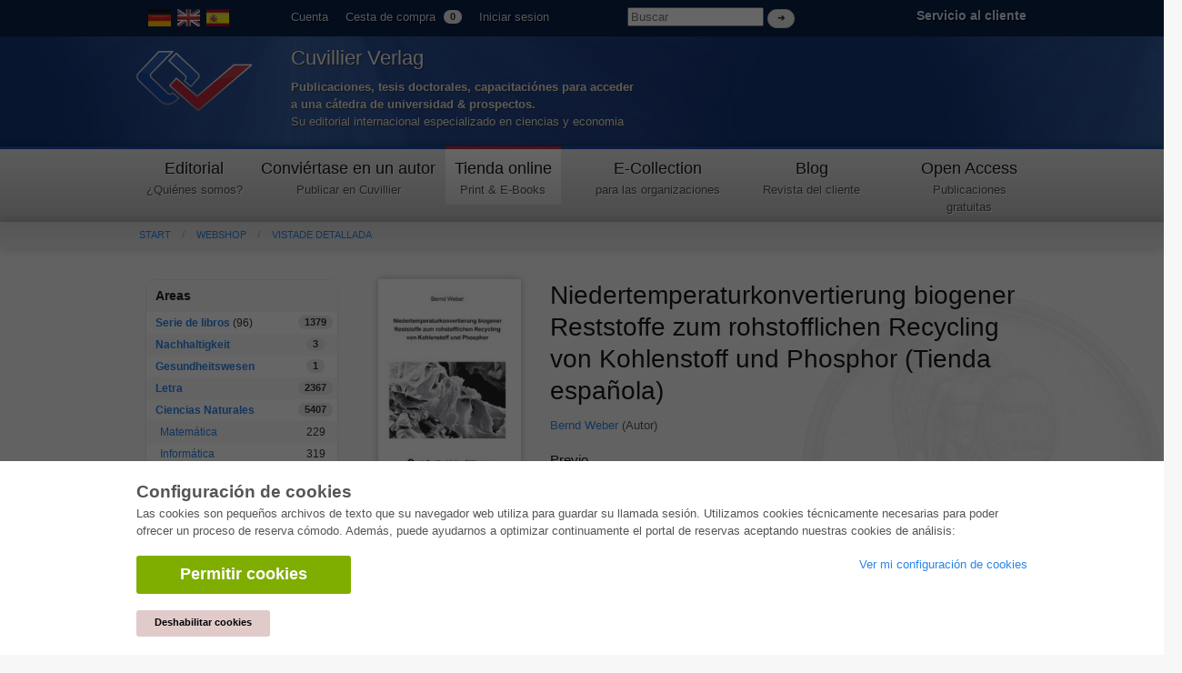

--- FILE ---
content_type: text/html; charset=utf-8
request_url: https://cuvillier.de/es/shop/publications/773-niedertemperaturkonvertierung-biogener-reststoffe-zum-rohstofflichen-recycling-von-kohlenstoff-und-phosphor
body_size: 7323
content:
<!DOCTYPE html>
<!-- paulirish.com/2008/conditional-stylesheets-vs-css-hacks-answer-neither/ -->
<!--[if lt IE 7 ]> <html class=\"ie6\" lang=\"en\"> <![endif]-->
<!--[if IE 7 ]> <html class=\"ie7\" lang=\"en\"> <![endif]-->
<!--[if IE 8 ]> <html class=\"ie8\" lang=\"en\"> <![endif]-->
<!--[if IE 9 ]> <html class=\"ie9\" lang=\"en\"> <![endif]-->
<!--[if (gt IE 9)|!(IE)]> <!--> <html lang=\"en\"> <![endif]-->
<head>
<meta charset='utf-8'>
<meta content='width=device-width, initial-scale=1.0' name='viewport'>
<meta content='875bc2711eb04feb9fa65b301b6f9142' name='p:domain_verify'>
<meta content='es' http-equiv='content-language'>
<meta content='uTqJlM2k_6rHZgpaVwKiMs_4TTg81usEfpZvTVNuiZA' name='google-site-verification'>
<link href='https://cuvillier.de/de/shop/publications/773-niedertemperaturkonvertierung-biogener-reststoffe-zum-rohstofflichen-recycling-von-kohlenstoff-und-phosphor' hreflang='de' rel='alternate'>
<link href='https://cuvillier.de/en/shop/publications/773-niedertemperaturkonvertierung-biogener-reststoffe-zum-rohstofflichen-recycling-von-kohlenstoff-und-phosphor' hreflang='en' rel='alternate'>
<title>Niedertemperaturkonvertierung biogener Reststoffe zum rohstofflichen Recycling von Kohlenstoff und Phosphor  (Tienda española) – Cuvillier Verlag</title>
<meta content='Die vorliegende Untersuchung behandelt die Verwertung organischer Reststoffe auf dem&#x000A;Wege der Niedertemperaturkonvertierung. Aufgezeigt werden Lösungswege zu...' name='description'>
<link href='https://cuvillier.de/es/shop/publications/773-niedertemperaturkonvertierung-biogener-reststoffe-zum-rohstofflichen-recycling-von-kohlenstoff-und-phosphor' rel='canonical'>
<link href='/favicon.ico' rel='shortcut icon' type='image/x-icon'>
<link href='/apple-touch-icon.png' rel='apple-touch-icon'>
<link href='/apple-touch-icon-57x57.png' rel='apple-touch-icon' sizes='57x57'>
<link href='/apple-touch-icon-72x72.png' rel='apple-touch-icon' sizes='72x72'>
<link href='/apple-touch-icon-76x76.png' rel='apple-touch-icon' sizes='76x76'>
<link href='/apple-touch-icon-114x114.png' rel='apple-touch-icon' sizes='114x114'>
<link href='/apple-touch-icon-120x120.png' rel='apple-touch-icon' sizes='120x120'>
<link href='/apple-touch-icon-144x144.png' rel='apple-touch-icon' sizes='144x144'>
<link href='/apple-touch-icon-152x152.png' rel='apple-touch-icon' sizes='152x152'>
<link href='/apple-touch-icon-180x180.png' rel='apple-touch-icon' sizes='180x180'>
<link href="/assets/application-af18d542899c1c9d9ad4620c48c9e142.css" media="all" rel="stylesheet" type="text/css" />
<script src="/assets/application-1e301e6b7e53b4a26351b08ac70adc74.js" type="text/javascript"></script>
<meta content="authenticity_token" name="csrf-param" />
<meta content="Ok2KMwfxmNgdBUPRfcNIyea8erIgsyamHx5kkv+I2Hc=" name="csrf-token" />
</head>
<body class='application' id='shop'>
<script>
   $('body').css({'overflow':'hidden'});
</script>
<div class='cookie-wrapper'>
<div class='element--cookie-banner'>
<div class='element--card'>
<div class='cookie-padding'>
<div class='row'>
<div class='large-12 columns'>
<div class='card--title'>
Configuración de cookies
</div>
<p>
Las cookies son pequeños archivos de texto que su navegador web utiliza para guardar su llamada sesión. Utilizamos cookies técnicamente necesarias para poder ofrecer un proceso de reserva cómodo. Además, puede ayudarnos a optimizar continuamente el portal de reservas aceptando nuestras cookies de análisis:
</p>
<div class='row'>
<div class='large-8 columns'>
<a href="/es/cookies/ga_allow" class="button green large radius" data-method="post" data-remote="true" onclick="$(&#x27;body&#x27;).css({overflow:&#x27;scroll&#x27;});" rel="nofollow"><i class='fa fa-check'></i>
Permitir cookies
</a><br>
<br>
<a href="/es/cookies/ga_disallow" class="button small radius" data-method="post" data-remote="true" onclick="$(&#x27;body&#x27;).css({overflow:&#x27;scroll&#x27;});" rel="nofollow" style="background: #e0caca; color: #000;"><i class='fa fa-times'></i>
Deshabilitar cookies
</a></div>
<div class='large-4 columns'>
<p>
<a href="/es/cookies"><i class='fa fa-arrow-right'></i>
Ver mi configuración de cookies
</a></p>
</div>
</div>
</div>
</div>
</div>
</div>
</div>
</div>

<div class='web' id='layout'>
<a name='top_of_page'></a>
<div class='heaven'>
<div class='user-bar'>
<div class='row'>
<div class='two columns hide-on-phones'>
<div class='left'>
<div id='locales'>
<a href="/de/shop/publications/773-niedertemperaturkonvertierung-biogener-reststoffe-zum-rohstofflichen-recycling-von-kohlenstoff-und-phosphor"><img alt="De" class="language-icon" src="/assets/icons/de.png" /></a>
<a href="/en/shop/publications/773-niedertemperaturkonvertierung-biogener-reststoffe-zum-rohstofflichen-recycling-von-kohlenstoff-und-phosphor"><img alt="En" class="language-icon" src="/assets/icons/en.png" /></a>
<img alt="Es" class="language-icon" src="/assets/icons/es.png" />
</div>

</div>
</div>
<div class='seven columns'>
<ul class='left top-user-bar'>
<li><a href="/es/account">Cuenta</a></li>
<li>
<a href="/es/account/cart">Cesta de compra
<span class="cart-count-badge label round white">0</span>
</a></li>
<li>
<a href="/es/users/sign_in">Iniciar sesion</a>
</li>
</ul>
<div class='show-on-phones'>
<div class='mobile-menu-button'>
<a class='burgermenu' href='#'>
☰
</a>
</div>
</div>
<div class='right hide-on-phones'>
<form accept-charset="UTF-8" action="/es/shop/publications" class="nice" method="get" style="display: inline !important;"><div style="margin:0;padding:0;display:inline"><input name="utf8" type="hidden" value="&#x2713;" /></div>
<input id="query" name="query" placeholder="Buscar" style="width: 150px;" type="search" />
<input class="white button round tiny nice" name="commit" style="margin-top: 10px; display: inline;" type="submit" value="➜" />
</form>

</div>
</div>
<div class='three columns customer-service hide-on-phones'>
<div class='right'>
<b>
<a href="/es/Kontakt">Servicio al cliente
</a></b>
</div>
</div>
<div class='clearfix'></div>
</div>
</div>
</div>
<div class='show-on-phones'>
<form accept-charset="UTF-8" action="/es/shop/publications" class="nice" method="get" style="display: inline !important;"><div style="margin:0;padding:0;display:inline"><input name="utf8" type="hidden" value="&#x2713;" /></div>
<div class='row' style='background: #0a2047;'>
<div class='three columns phone-three'>
<input id="query" name="query" placeholder="Buscar" style="margin-left: 5px; margin-top: 14px; width: 100%;" type="search" />
</div>
<div class='three columns phone-one'>
<input class="white button round tiny nice" name="commit" style="display: inline;" type="submit" value="➜" />
</div>
</div>
</form>

</div>
<div class='header'>
<div class='row'>
<div class='two columns phone-one'>
<div class='cuv-logo'>
<a href="/es"><img alt="Logo_cuvillier_verlag" src="/assets/logos/Logo_Cuvillier_Verlag.png" /></a>
</div>
</div>
<div class='five columns cuvillier-info phone-three'>
<div class='hide-on-phones'>
<h3>Cuvillier Verlag</h3>
<p>
<strong>Publicaciones, tesis doctorales, capacitaciónes para acceder a una cátedra de universidad &amp; prospectos.</strong>
<br>
Su editorial internacional especializado en ciencias y economia 
</p>
</div>
<div class='show-on-phones'>
<h2>Cuvillier Verlag GmbH</h2>
</div>
</div>
<div class='twoneo columns hide-on-phones'></div>
<div class='four columns'>
<div class='show-on-phones'>
<div class='right'>
<div id='locales'>
<a href="/de/shop/publications/773-niedertemperaturkonvertierung-biogener-reststoffe-zum-rohstofflichen-recycling-von-kohlenstoff-und-phosphor"><img alt="De" class="language-icon" src="/assets/icons/de.png" /></a>
<a href="/en/shop/publications/773-niedertemperaturkonvertierung-biogener-reststoffe-zum-rohstofflichen-recycling-von-kohlenstoff-und-phosphor"><img alt="En" class="language-icon" src="/assets/icons/en.png" /></a>
<img alt="Es" class="language-icon" src="/assets/icons/es.png" />
</div>

</div>
</div>
</div>
</div>
</div>
<div class='hide-on-phones'>
<div class='navigation'>
<div class='row'>
<nav>
<div class='two columns nav-item first' id='publisher'>
<a href="/es/cuvillier-verlag"><h5>Editorial</h5>
<p class='top-nav-info'>
¿Quiénes somos?
</p>
</a></div>
<div class='three columns nav-item first' id='authors'>
<a href="/es/autorwerden"><h5>Conviértase en un autor</h5>
<p class='top-nav-info'>
Publicar en Cuvillier
</p>
</a></div>
<div class='two columns nav-item first' id='shop'>
<a href="/es/shop"><h5>Tienda online</h5>
<p class='top-nav-info'>
Print & E-Books
</p>
</a></div>
<div class='three columns nav-item' id='ecollection'>
<a href="/es/ecollection"><h5>E-Collection</h5>
<p class='top-nav-info'>
para las organizaciones
</p>
</a></div>
<div class='two columns nav-item' id='blog'>
<a href="/es/blog"><h5>Blog</h5>
<p class='top-nav-info'>
Revista del cliente
</p>
</a></div>
<div class='two columns nav-item' id='open_access'>
<a href="/es/open_access"><h5>Open Access</h5>
<p class='top-nav-info'>
Publicaciones gratuitas
</p>
</a></div>
</nav>
</div>
</div>
</div>
<div class='crumbs'>
<div class='row'>
<div class='twelve columns'>
<ul class='breadcrumbs frontend'>
<li><a href="/es">Start</a></li>
<li><a href="/es/shop">Webshop</a></li>
<li><a href="/es/shop/publications/773-niedertemperaturkonvertierung-biogener-reststoffe-zum-rohstofflichen-recycling-von-kohlenstoff-und-phosphor">Vistade detallada</a></li>

</ul>
<div class='show-on-phones'>
<div class='burgermenu-navigation hide-on-phones'>
<ul class='burgermenu-main'>
<li class='burgermenu-main-navigation'>
<a href="/es/cms/containers/1/pages/1">Editorial
</a></li>
<li class='burgermenu-main-navigation'>
<a href="/es/cms/containers/2/pages/2">Conviértase en un autor
</a></li>
<li class='burgermenu-main-navigation'>
<a href="/es/shop">Tienda online
</a></li>
<li class='burgermenu-main-navigation'>
<a href="/es/ecollection">E-Collection
</a></li>
<li class='burgermenu-main-navigation'>
<a href="/es/blog">Blog
</a></li>
<li class='burgermenu-main-navigation'>
<a href="/es/open_access">Open Access
</a></li>
<li class='burgermenu-main-navigation'>
<a href="/es/cms/containers/3/pages/35">Contacto/Viaje
</a></li>
</ul>
</div>
</div>

</div>
</div>
</div>
<div class='yield'>
<div class='row'>
<div class='twelve columns'>

<div class='row'>
<div class='three columns'>
<table class='radius'>
<thead>
<th>Areas</th>
<th></th>
</thead>
<tbody>
<tr class='clickable shop-area-narrow'>
<td>
<strong><a href="/es/shop/series">Serie de libros</a></strong>
(96)
</td>
<td class='centered'>
<div class='label white round'>
1379
</div>
</td>
</tr>
<tr class='clickable shop-area-narrow'>
<td>
<strong><a href="/es/shop/areas/208-nachhaltigkeit">Nachhaltigkeit</a></strong>
</td>
<td class='centered'>
<div class='label white round'>
3
</div>
</td>
</tr>
<tr class='clickable shop-area-narrow'>
<td>
<strong><a href="/es/shop/areas/207-gesundheitswesen">Gesundheitswesen</a></strong>
</td>
<td class='centered'>
<div class='label white round'>
1
</div>
</td>
</tr>
<tr class='clickable shop-area-narrow'>
<td>
<strong><a href="/es/shop/areas/183-letra">Letra</a></strong>
</td>
<td class='centered'>
<div class='label white round'>
2367
</div>
</td>
</tr>
<tr class='clickable shop-area-narrow'>
<td>
<strong><a href="/es/shop/areas/184-ciencias-naturales">Ciencias Naturales</a></strong>
</td>
<td class='centered'>
<div class='label white round'>
5407
</div>
</td>
</tr>
<tr class='clickable shop-area-narrow'>
<td class='shifted'>
<a href="/es/shop/areas/72-matematica">Matemática</a>
</td>
<td class='centered'>
229
</td>
</tr>
<tr class='clickable shop-area-narrow'>
<td class='shifted'>
<a href="/es/shop/areas/75-informatica">Informática</a>
</td>
<td class='centered'>
319
</td>
</tr>
<tr class='clickable shop-area-narrow'>
<td class='shifted'>
<a href="/es/shop/areas/76-fisica">Física</a>
</td>
<td class='centered'>
980
</td>
</tr>
<tr class='clickable shop-area-narrow'>
<td class='shifted'>
<a href="/es/shop/areas/82-quimica">Química</a>
</td>
<td class='centered'>
1364
</td>
</tr>
<tr class='clickable shop-area-narrow'>
<td class='shifted'>
<a href="/es/shop/areas/91-geociencias">Geociencias</a>
</td>
<td class='centered'>
131
</td>
</tr>
<tr class='clickable shop-area-narrow'>
<td class='shifted'>
<a href="/es/shop/areas/102-medicina-humana">Medicina humana</a>
</td>
<td class='centered'>
243
</td>
</tr>
<tr class='clickable shop-area-narrow'>
<td class='shifted'>
<a href="/es/shop/areas/118-estomatologia">Estomatología</a>
</td>
<td class='centered'>
10
</td>
</tr>
<tr class='clickable shop-area-narrow'>
<td class='shifted'>
<a href="/es/shop/areas/119-veterinaria">Veterinaria</a>
</td>
<td class='centered'>
108
</td>
</tr>
<tr class='clickable shop-area-narrow'>
<td class='shifted'>
<a href="/es/shop/areas/123-farmacia">Farmacia</a>
</td>
<td class='centered'>
147
</td>
</tr>
<tr class='clickable shop-area-narrow'>
<td class='shifted'>
<a href="/es/shop/areas/129-biologia">Biología</a>
</td>
<td class='centered'>
835
</td>
</tr>
<tr class='clickable shop-area-narrow'>
<td class='shifted'>
<a href="/es/shop/areas/136-bioquimica-biologia-molecular-tecnologia-genetica">Bioquímica, biología molecular, tecnología genética</a>
</td>
<td class='centered'>
121
</td>
</tr>
<tr class='clickable shop-area-narrow'>
<td class='shifted'>
<a href="/es/shop/areas/137-biofisica">Biofísica</a>
</td>
<td class='centered'>
25
</td>
</tr>
<tr class='clickable shop-area-narrow'>
<td class='shifted'>
<a href="/es/shop/areas/138-nutricion">Nutrición</a>
</td>
<td class='centered'>
45
</td>
</tr>
<tr class='clickable shop-area-narrow'>
<td class='shifted'>
<a href="/es/shop/areas/139-agricultura" class="current_area">Agricultura</a>
</td>
<td class='centered'>
1004
</td>
</tr>
<tr class='clickable shop-area-narrow'>
<td class='shifted'>
<a href="/es/shop/areas/145-silvicultura">Silvicultura</a>
</td>
<td class='centered'>
201
</td>
</tr>
<tr class='clickable shop-area-narrow'>
<td class='shifted'>
<a href="/es/shop/areas/150-horticultura">Horticultura</a>
</td>
<td class='centered'>
20
</td>
</tr>
<tr class='clickable shop-area-narrow'>
<td class='shifted'>
<a href="/es/shop/areas/151-ecologia-y-conservacion-de-la-tierra">Ecología y conservación de la tierra</a>
</td>
<td class='centered'>
148
</td>
</tr>
<tr class='clickable shop-area-narrow'>
<td>
<strong><a href="/es/shop/areas/185-ciencias-ingenieria">Ciencias Ingeniería</a></strong>
</td>
<td class='centered'>
<div class='label white round'>
1793
</div>
</td>
</tr>
<tr class='clickable shop-area-narrow'>
<td>
<strong><a href="/es/shop/areas/187-general">General</a></strong>
</td>
<td class='centered'>
<div class='label white round'>
98
</div>
</td>
</tr>
<tr class='clickable shop-area-narrow'>
<td colspan='2'>
<b>
<a href="https://cuvillier.de/sites/leitlinien-unfallchirurgie/" target="_blank">Leitlinien Unfallchirurgie
<br>
5. Auflage bestellen
</a></b>
</td>
</tr>
</tbody>
</table>
<hr>
<h6>Erweiterte Suche</h6>
<form accept-charset="UTF-8" action="/es/shop/publications" html="{:class=&gt;&quot;nice&quot;}" method="get"><div style="margin:0;padding:0;display:inline"><input name="utf8" type="hidden" value="&#x2713;" /></div>
<input class="full radius" id="query" name="query" placeholder="Búsqueda de texto completo" type="search" />
<input class="full radius" id="isbn" name="isbn" placeholder="ISBN" type="search" />
<input class="full radius" id="title" name="title" placeholder="Tituto" type="search" />
<input class="full radius" id="author" name="author" placeholder="Autor" type="search" />
<input class="full radius" id="keyword" name="keyword" placeholder="Palabra clave" type="search" />
<input class="white button radius tiny nice full" name="commit" type="submit" value="Buscar" />
</form>



</div>
<div class='nine columns'>
<div class='row'>
<div class='three columns'>
<div class='phone-two'>
<a href="/uploads/publication/cover/773/regular_9783869553320.jpg" rel="lightbox" title="Niedertemperaturkonvertierung biogener Reststoffe zum rohstofflichen Recycling von Kohlenstoff und Phosphor "><img alt="Niedertemperaturkonvertierung biogener Reststoffe zum rohstofflichen Recycling von Kohlenstoff und Phosphor " class="cover" src="/uploads/publication/cover/773/preview_9783869553320.jpg" /></a>
<div class='clearfix'></div>
</div>
<div class='phone-two'>
<p>
<h4>
Impresion
<br>
<strong class='shop-detail-page'><span class="relieved">EUR 35,10</span> EUR 33,35</strong>
</h4>
<form accept-charset="UTF-8" action="https://cuvillier.de/es/account/orders/populate" method="post"><div style="margin:0;padding:0;display:inline"><input name="utf8" type="hidden" value="&#x2713;" /><input name="authenticity_token" type="hidden" value="Ok2KMwfxmNgdBUPRfcNIyea8erIgsyamHx5kkv+I2Hc=" /></div><input id="order_publication_id" name="order[publication_id]" type="hidden" value="773" />
<input id="order_variant" name="order[variant]" type="hidden" value="print" />
<input class="small radius nice green button" name="commit" type="submit" value="En la cesta de compra +" />
</form>

</p>
<p>
<h4>
E-Book
<br>
<strong>EUR 0,00</strong>
</h4>
<form accept-charset="UTF-8" action="https://cuvillier.de/es/account/orders/populate" method="post"><div style="margin:0;padding:0;display:inline"><input name="utf8" type="hidden" value="&#x2713;" /><input name="authenticity_token" type="hidden" value="Ok2KMwfxmNgdBUPRfcNIyea8erIgsyamHx5kkv+I2Hc=" /></div><input id="order_publication_id" name="order[publication_id]" type="hidden" value="773" />
<input id="order_variant" name="order[variant]" type="hidden" value="ebook" />
<input class="small radius nice green button" name="commit" type="submit" value="En la cesta de compra +" />
</form>

</p>
<h5>Download</h5>
<a href="/get/ebook/796/9783869553320.pdf" class="button round">PDF (2,6 MB)</a>
<br>
<div class='open-access-licence'>
<a href="https://creativecommons.org/licenses/by/4.0/" target="_blank">Open Access CC BY 4.0</a>
</div>
</div>
</div>
<div class='nine columns'>
<h1>Niedertemperaturkonvertierung biogener Reststoffe zum rohstofflichen Recycling von Kohlenstoff und Phosphor  (Tienda española)</h1>
<a href="/es/shop/people/5711-bernd-weber">Bernd Weber</a>
(Autor)
<br>
<br>
<div class='clearfix'></div>
<h6>Previo</h6>
<p>
<a href="/uploads/preview/public_file/1706/9783869553320.pdf" target="_blank">Indice, Datei (50 KB)</a>
<br>
<a href="/uploads/preview/public_file/1707/9783869553320.pdf" target="_blank">Lectura de prueba, Datei (140 KB)</a>
<br>
</p>
<p>Die vorliegende Untersuchung behandelt die Verwertung organischer Reststoffe auf dem<br />
Wege der Niedertemperaturkonvertierung. Aufgezeigt werden Lösungswege zum Recycling<br />
der Elemente Kohlenstoff und Phosphor. Experimentelle Untersuchungen basieren auf<br />
Produkten aus statischen Umsetzungen der Substrate (Rapspresskuchen, Klärschlamm, Tierund<br />
Fleischknochenmehl, Getreideschlempe und Apfeltrester) im rohrförmigen Laborofen<br />
bei 400 °C unter Stickstoffatmosphäre und zweier kontinuierlich betriebener Pilotanlagen.<br />
Ein Fokus liegt auf der Verbesserung der Produkteigenschaften durch die Zugabe von Soda<br />
zum Substrat vor der Konvertierung. Die entstehenden Konvertierungsöle zeichnen sich<br />
durch einen höheren Grad der Entfunktionalisierung von Heteroatomen aus. In Bezug auf die<br />
Sauerstoffkonzentration im Konvertierungsöl der untersuchten Substrate liegt diese ohne<br />
Soda-Zusatz bei etwa 10 % und erfährt durch die Umsetzung in Gegenwart von Soda eine<br />
Reduktion auf etwa 5 %. Die qualitative Verbesserung ist auf eine alkalische Verseifung der<br />
Lipide mit anschließender thermischer Zersetzung der Natriumsalze der Fettsäuren<br />
zurückzuführen. Im Zuge dieser Reaktionsfolgen wird Wasser verbraucht. Darauf aufbauend<br />
gelingt in einer Anlage im Pilotmaßstab ( = 20 kg/h) bei Verwendung von Tierfett als<br />
Ausgangssubstrat eine nahezu vollständige Decarboxylierung der Fette in<br />
Kohlenwasserstoffe.<br />
Der organisch gebundene Phosphor der biogenen Reststoffe kann nach der Konvertierung in<br />
der gebildeten Kohle als Polyphosphat vorliegen. Hingegen entstehen bei Zugabe von Soda<br />
vor der Konvertierung ortho-Phosphate. Sie sind größtenteils wasserlöslich. Die Pflanzenverfügbarkeit<br />
dieser Phosphate wird im Gefäßversuch mit Deutschem Weidelgras (Lolium<br />
perenne L.) nachgewiesen. Schon im Ausgangssubstrat vorliegende stabile Phosphate wie<br />
Apatit oder Eisenphosphat werden in der Niedertemperaturkonvertierung nicht verändert.<br />
Bei direkter Verwendung der phosphathaltigen Kohle aus der Niedertemperaturkonvertierung<br />
in Düngemittelkonzepten ergeben sich zusätzliche Möglichkeiten der langfristigen Fixierung<br />
von Kohlenstoff im Boden. Brennstoffanalysen der Kohle aus der<br />
Niedertemperaturkonvertierung zeigen, dass bei der Umwandlung von Rapspresskuchen,<br />
Getreideschlempe und Apfeltrester feste Rückstände mit physikalischen Eigenschaften von<br />
Steinkohlen entstehen. Hingegen werden bei der Konvertierung von Klärschlamm, Tier- und<br />
Fleischknochenmehl überwiegend Festprodukte vom Typ „Braunkohle“ gebildet.</p>
<table>
<tbody>
<tr>
<td class='light'>ISBN-10 (Impresion)</td>
<td>3869553324</td>
</tr>
<tr>
<td class='light'>ISBN-13 (Impresion)</td>
<td>9783869553320</td>
</tr>
<tr>
<td class='light'>ISBN-13 (E-Book)</td>
<td>9783736933323</td>
</tr>
<tr>
<td class='light'>Idioma</td>
<td>Alemán</td>
</tr>
<tr>
<td class='light'>Numero de paginas</td>
<td>218</td>
</tr>
<tr>
<td class='light'>Edicion</td>
<td>
1
Aufl.
</td>
</tr>
<tr>
<td class='light'>Volumen</td>
<td>0</td>
</tr>
<tr>
<td class='light'>Lugar de publicacion</td>
<td>Göttingen</td>
</tr>
<tr>
<td class='light'>Lugar de la disertacion</td>
<td>Universität Gießen</td>
</tr>
<tr>
<td class='light'>Fecha de publicacion</td>
<td>17.05.2010</td>
</tr>
<tr>
<td class='light'>Clasificacion simple</td>
<td>Tesis doctoral</td>
</tr>
<tr>
<td class='light'>Area</td>
<td>
<a href="/es/shop/areas/139-agricultura">Agricultura</a>
<br>
<a href="/es/shop/areas/151-ecologia-y-conservacion-de-la-tierra">Ecología y conservación de la tierra</a>
<br>
</td>
</tr>
</tbody>
</table>
</div>
</div>
</div>
</div>

</div>
</div>
</div>
<div id='layout_footer'></div>
</div>
<div id='footer'>
<div id='linklists'>
<div class='row'>
<div class='three columns'>
<ul>
<h6><a href="/es/ecollection">E-Collection</a></h6>
<li><a href="/es/ecollection/pages/pricing#full_package">Paquete entero</a></li>
<li><a href="/es/ecollection/pages/pricing#area_packages">Paquete de especialidades</a></li>
<li><a href="/es/ecollection/pages/pricing#pick_and_choose">Pick &amp; Choose</a></li>
<li><a href="/es/ecollection/pages/delivery">Facilitación de E-Books</a></li>
<li><a href="/es/ecollection/pages/faq">Preguntas mas frequentes(FAQ)</a></li>
</ul>
</div>
<div class='three columns'>
<ul>
<h6><a href="/es/shop">Tienda online</a></h6>
<li><a href="/es/shop/people">Todos los autores</a></li>
<li><a href="/es/shop/pages/shipping">Las devoluciones</a></li>
<li><a href="/es/shop/pages/terms">Condiciones</a></li>
</ul>
</div>
<div class='three columns'>
<ul>
<h6>Autor werden</h6>
<li><a href="https://cuvillier.de/de/dissertation-veroeffentlichen">Publicar disertación</a></li>
<li><a href="https://cuvillier.de/de/habilitation-veroeffentlichen">Publicar habilitación</a></li>
<li><a href="https://cuvillier.de/de/tagungsband-veroeffentlichen">Publicar actas de congresos</a></li>
<li><a href="https://cuvillier.de/de/forschungsbericht-veroeffentlichen">Publicar informe de investigación</a></li>
<li><a href="https://cuvillier.de/de/kongressband-veroeffentlichen">Publicar volumen del congreso</a></li>
</ul>
</div>
<div class='three columns'>
<ul>
<h6>Editorial</h6>
<li><a href="/es/publishing_house/pages/terms">Terminos de licencia</a></li>
<li><a href="/es/publishing_house/pages/cancellation_policy">Politica de cancelacion</a></li>
<li><a href="/es/publishing_house/pages/legal">Impreso</a></li>
<li><a href="/es/cookies">Configuración de cookies</a></li>
<li><a href="/es/publishing_house/pages/privacy">Política de privacidad</a></li>
</ul>
</div>
</div>
</div>
<div id='copyright'>
<div class='row'>
<div class='seven columns'>
<div class='footer-margin'>
<div class='tax-prices'>
Todos los precios en euro (EUR) incluido NIF.
&copy; 2026 Cuvillier Verlag GmbH
</div>
</div>
</div>
<div class='five columns hide-on-phones'>
<div class='footer-margin'>
<div class='follow-us'>
Folgen Sie uns
</div>
<img alt="Pfeil" src="/assets/footer/pfeil.png" />
<a href="https://www.facebook.com/Cuvillier.Fachverlag/" class="social-links" target="_blank"><img alt="Cuvillier_auf_facebook" src="/assets/footer/cuvillier_auf_facebook.png" />
</a><a href="https://www.instagram.com/cuvillierverlag/" target="_blank"><img alt="Cuvillier_auf_instagram" src="/assets/footer/cuvillier_auf_instagram.png" />
</a><a href="https://www.linkedin.com/company/cuvillier-verlag" target="_blank"><img alt="Cuvillier_auf_linkedin" src="/assets/footer/cuvillier_auf_linkedin.png" />
</a><a href="https://www.xing.com/companies/cuvillierverlag" target="_blank"><img alt="Cuvillier_auf_xing" src="/assets/footer/cuvillier_auf_xing.png" />
</a><a href="https://twitter.com/CuvillierVerlag" target="_blank"><img alt="Cuvillier_auf_twitter" src="/assets/footer/cuvillier_auf_twitter.png" />
</a><a href="https://cuvillier.de/de/newsletter"><img alt="Cuvillier_newsletter" src="/assets/footer/cuvillier_newsletter.png" />
</a></div>
</div>
</div>
</div>
</div>
</body>
